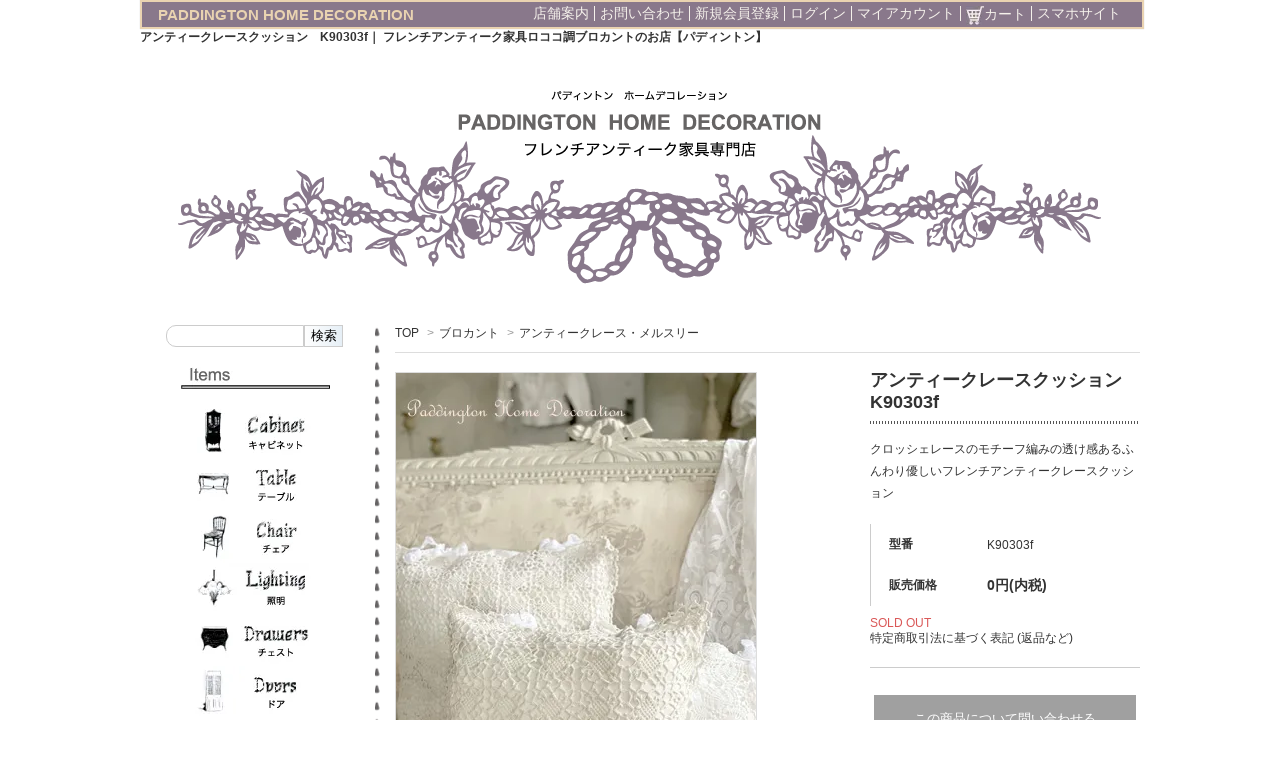

--- FILE ---
content_type: text/html; charset=EUC-JP
request_url: https://www.paddington.gr.jp/?pid=147092797
body_size: 13909
content:
<!DOCTYPE html PUBLIC "-//W3C//DTD XHTML 1.0 Transitional//EN" "http://www.w3.org/TR/xhtml1/DTD/xhtml1-transitional.dtd">
<html xmlns:og="http://ogp.me/ns#" xmlns:fb="http://www.facebook.com/2008/fbml" xmlns:mixi="http://mixi-platform.com/ns#" xmlns="http://www.w3.org/1999/xhtml" xml:lang="ja" lang="ja" dir="ltr">
<head>
<meta http-equiv="content-type" content="text/html; charset=euc-jp" />
<meta http-equiv="X-UA-Compatible" content="IE=edge,chrome=1" />
<title>アンティークレースクッション【パディントン】｜ブロカント</title>
<meta name="Keywords" content="アンティークレースクッション,フレンチアンティーククッション,アンティークレースクッション,リネンクッション,レースクッション,ブロカント,クロッシェレース,アンティーク雑貨,通販,販売" />
<meta name="Description" content="フレンチアンティークのレースクッション。全面を飾るクロッシェレースが存在感のあるアンティークレースクッションです。古いレースをリメイクした、エレガントなクッション。フロントは全面、ダイヤモチーフ編みが繋げられた、透け感のあるクロッシェレース。長方形に編まれたクロッシェレースが" />
<meta name="Author" content="パディントンホームデコレーション" />
<meta name="Copyright" content="パディントンホームデコレーション" />
<meta http-equiv="content-style-type" content="text/css" />
<meta http-equiv="content-script-type" content="text/javascript" />
<link rel="stylesheet" href="https://img07.shop-pro.jp/PA01372/554/css/4/index.css?cmsp_timestamp=20230706170123" type="text/css" />
<link rel="stylesheet" href="https://img07.shop-pro.jp/PA01372/554/css/4/product.css?cmsp_timestamp=20230706170123" type="text/css" />

<link rel="alternate" type="application/rss+xml" title="rss" href="https://www.paddington.gr.jp/?mode=rss" />
<link rel="alternate" media="handheld" type="text/html" href="https://www.paddington.gr.jp/?prid=147092797" />
<link rel="shortcut icon" href="https://img07.shop-pro.jp/PA01372/554/favicon.ico?cmsp_timestamp=20260120185822" />
<script type="text/javascript" src="//ajax.googleapis.com/ajax/libs/jquery/1.7.2/jquery.min.js" ></script>
<meta property="og:title" content="アンティークレースクッション【パディントン】｜ブロカント" />
<meta property="og:description" content="フレンチアンティークのレースクッション。全面を飾るクロッシェレースが存在感のあるアンティークレースクッションです。古いレースをリメイクした、エレガントなクッション。フロントは全面、ダイヤモチーフ編みが繋げられた、透け感のあるクロッシェレース。長方形に編まれたクロッシェレースが" />
<meta property="og:url" content="https://www.paddington.gr.jp?pid=147092797" />
<meta property="og:site_name" content="フレンチアンティーク家具ロココ調ブロカントのお店【パディントン】" />
<meta property="og:image" content="https://img07.shop-pro.jp/PA01372/554/product/147092797.jpg?cmsp_timestamp=20191126124152"/>
<script>
  (function(i,s,o,g,r,a,m){i['GoogleAnalyticsObject']=r;i[r]=i[r]||function(){
  (i[r].q=i[r].q||[]).push(arguments)},i[r].l=1*new Date();a=s.createElement(o),
  m=s.getElementsByTagName(o)[0];a.async=1;a.src=g;m.parentNode.insertBefore(a,m)
  })(window,document,'script','https://www.google-analytics.com/analytics.js','ga');

  ga('create', 'UA-69690988-12', 'auto');
  ga('send', 'pageview');

</script>
<script>
  var Colorme = {"page":"product","shop":{"account_id":"PA01372554","title":"\u30d5\u30ec\u30f3\u30c1\u30a2\u30f3\u30c6\u30a3\u30fc\u30af\u5bb6\u5177\u30ed\u30b3\u30b3\u8abf\u30d6\u30ed\u30ab\u30f3\u30c8\u306e\u304a\u5e97\u3010\u30d1\u30c7\u30a3\u30f3\u30c8\u30f3\u3011"},"basket":{"total_price":0,"items":[]},"customer":{"id":null},"inventory_control":"product","product":{"shop_uid":"PA01372554","id":147092797,"name":"\u30a2\u30f3\u30c6\u30a3\u30fc\u30af\u30ec\u30fc\u30b9\u30af\u30c3\u30b7\u30e7\u30f3\u3000K90303f","model_number":"K90303f","stock_num":0,"sales_price":0,"sales_price_including_tax":0,"variants":[],"category":{"id_big":2233653,"id_small":5},"groups":[],"members_price":0,"members_price_including_tax":0}};

  (function() {
    function insertScriptTags() {
      var scriptTagDetails = [];
      var entry = document.getElementsByTagName('script')[0];

      scriptTagDetails.forEach(function(tagDetail) {
        var script = document.createElement('script');

        script.type = 'text/javascript';
        script.src = tagDetail.src;
        script.async = true;

        if( tagDetail.integrity ) {
          script.integrity = tagDetail.integrity;
          script.setAttribute('crossorigin', 'anonymous');
        }

        entry.parentNode.insertBefore(script, entry);
      })
    }

    window.addEventListener('load', insertScriptTags, false);
  })();
</script>
</head>
<body>
<meta name="colorme-acc-payload" content="?st=1&pt=10029&ut=147092797&at=PA01372554&v=20260121012412&re=&cn=19c14d6d0563dbe77fdb4679ba83857f" width="1" height="1" alt="" /><script>!function(){"use strict";Array.prototype.slice.call(document.getElementsByTagName("script")).filter((function(t){return t.src&&t.src.match(new RegExp("dist/acc-track.js$"))})).forEach((function(t){return document.body.removeChild(t)})),function t(c){var r=arguments.length>1&&void 0!==arguments[1]?arguments[1]:0;if(!(r>=c.length)){var e=document.createElement("script");e.onerror=function(){return t(c,r+1)},e.src="https://"+c[r]+"/dist/acc-track.js?rev=3",document.body.appendChild(e)}}(["acclog001.shop-pro.jp","acclog002.shop-pro.jp"])}();</script><link href='https://fonts.googleapis.com/css?family=Lora:400' rel='stylesheet' type='text/css'>
<script>
  $(function(){
    $(".more_btn").on("click", function() {
      $(".more_seller").toggle();
      $(".updown").toggleClass("more_up");
    });
  });
$(function(){
  $('a[href^=#]').click(function(){
    var speed = 500;
    var href= $(this).attr("href");
    var target = $(href == "#" || href == "" ? 'html' : href);
    var position = target.offset().top;
    $("html, body").animate({scrollTop:position}, speed, "swing");
    return false;
  });
});

/////// column開閉 ///////
$(function(){
    $(".drawer").css("display","none");
    $(".dButton").on("click", function() {
        $(".drawer").slideToggle();
    });
});
</script>
<script>
$(document).ready(function(){
 
    $("#pageTop").hide();
    $(window).on("scroll", function() {
 
        if ($(this).scrollTop() > 100) {
            $('#pageTop').slideDown("fast");
        } else {
            $('#pageTop').slideUp("fast");
        }
        scrollHeight = $(document).height(); 
        scrollPosition = $(window).height() + $(window).scrollTop(); 
        footHeight = $("footer").innerHeight();                 
        if ( scrollHeight - scrollPosition  <= footHeight ) {     
            $("#pageTop").css({
                "position":"absolute",
                "bottom": footHeight
            });
        } else {
            $("#pageTop").css({
                "position":"fixed",
                "bottom": "10px",
				"right": "10px",
            });
        }
    });
    $('#pageTop a').click(function () {
        $('body,html').animate({
        scrollTop: 0
        }, 500);
        return false;
     });
 
});
</script>


<div id="wrap-all">
    
	<div id="wrapper">
	    
		<header id="header" class="clearfix">
		<ul id="naviLeft" class="clearfix">
		<li><a href="./">PADDINGTON HOME DECORATION</a></li>
		</ul>
		
		<ul id="naviRight" class="clearfix">
		<li><a href="/?mode=f1">店舗案内</a></li>
		<li><a href="https://antiquepad.shop-pro.jp/customer/inquiries/new">お問い合わせ</a></li>
		<li><a href="https://www.paddington.gr.jp/customer/signup/new">新規会員登録</a></li>
		<li><a href="https://www.paddington.gr.jp/?mode=login&shop_back_url=https%3A%2F%2Fwww.paddington.gr.jp%2F">ログイン</a></li>
		<li><a href="https://www.paddington.gr.jp/?mode=myaccount">マイアカウント</a></li>
		<li><a href="https://www.paddington.gr.jp/cart/proxy/basket?shop_id=PA01372554&shop_domain=paddington.gr.jp"><img src="https://img21.shop-pro.jp/PA01372/554/etc/sn_01.jpg?cmsp_timestamp=20170125043229">カート</a></li>
		<li><a href="">スマホサイト</a></li>
		</ul>
		<script>
  (function(i,s,o,g,r,a,m){i['GoogleAnalyticsObject']=r;i[r]=i[r]||function(){
  (i[r].q=i[r].q||[]).push(arguments)},i[r].l=1*new Date();a=s.createElement(o),
  m=s.getElementsByTagName(o)[0];a.async=1;a.src=g;m.parentNode.insertBefore(a,m)
  })(window,document,'script','https://www.google-analytics.com/analytics.js','ga');

  ga('create', 'UA-37192191-1', 'auto');
  ga('send', 'pageview');

</script>	
		</header>
		


        <div id="container" class="clearfix">
	        
		 <h1 class="shop_h1">アンティークレースクッション　K90303f｜ フレンチアンティーク家具ロココ調ブロカントのお店【パディントン】</h1>
	     		
            
                                    
            <div id="otherLogo"><a href="./"><img src="https://img21.shop-pro.jp/PA01372/554/etc/sn_65.png"></a></div>

		    

            
			<div id="main">
			    






			<div class="footstamp"> 
   
  
  <p> <a href="./">TOP</a> <span>&gt;</span><a href='?mode=cate&cbid=2233653&csid=0&sort=n'>ブロカント</a>    <span>&gt;</span><a href='?mode=cate&cbid=2233653&csid=5&sort=n'>アンティークレース・メルスリー</a> </p>
   
   
   
</div>
<form class="clearfix product_form" name="product_form" method="post" action="https://www.paddington.gr.jp/cart/proxy/basket/items/add">
  <div class="product_detail_area">
    <div class="add_cart"> 
      
      <h2 class="product_name">アンティークレースクッション　K90303f</h2>
      <div class="simple_explain"> クロッシェレースのモチーフ編みの透け感あるふんわり優しいフレンチアンティークレースクッション </div>
      <table class="add_cart_table">
         
                <tr>
          <th>型番</th>
          <td>K90303f</td>
        </tr>
         
         
                        <tr>
          <th>販売価格</th>
          <td> 
             
            <strong class="price">0円(内税)</strong><br />
             </td>
        </tr>
         
         
         
         
         
         
         
         
                      </table>
                   </div>
    <div class="product_images"> 
      <script type="text/javascript" src="https://img.shop-pro.jp/js/cloud-zoom.1.0.2.js"></script>
      <div class="zoom-section">
        <div class="zoom-small-image">
          <div id="wrap"> 
             
             <a href="https://img07.shop-pro.jp/PA01372/554/product/147092797.jpg?cmsp_timestamp=20191126124152" class="cloud-zoom" id="zoom1" rel="position: &#39;inside&#39; , showTitle: true, adjustX:-4, adjustY:-4" style="position: relative; display: block; " title=""> <img src="https://img07.shop-pro.jp/PA01372/554/product/147092797.jpg?cmsp_timestamp=20191126124152" style="display: block;" /> </a>  
             
            <input type="hidden" name="user_hash" value="ebb55d0b04623df87c9532c848858c70"><input type="hidden" name="members_hash" value="ebb55d0b04623df87c9532c848858c70"><input type="hidden" name="shop_id" value="PA01372554"><input type="hidden" name="product_id" value="147092797"><input type="hidden" name="members_id" value=""><input type="hidden" name="back_url" value="https://www.paddington.gr.jp/?pid=147092797"><input type="hidden" name="reference_token" value="022bff09d1a04dc4ad0c29c940988886"><input type="hidden" name="shop_domain" value="paddington.gr.jp"> </div>
        </div>
        <div class="zoom-desc clearfix">  <a href="https://img07.shop-pro.jp/PA01372/554/product/147092797.jpg?cmsp_timestamp=20191126124152" class="cloud-zoom-gallery" title="" rel="useZoom: &#39;zoom1&#39;, smallImage: &#39; https://img07.shop-pro.jp/PA01372/554/product/147092797.jpg?cmsp_timestamp=20191126124152&#39; "> <img class="zoom-tiny-image" src="https://img07.shop-pro.jp/PA01372/554/product/147092797.jpg?cmsp_timestamp=20191126124152" /> </a>                                <a href="https://img07.shop-pro.jp/PA01372/554/product/147092797_o1.jpg?cmsp_timestamp=20191126124152" class="cloud-zoom-gallery" title="" rel="useZoom: 'zoom1', smallImage: ' https://img07.shop-pro.jp/PA01372/554/product/147092797_o1.jpg?cmsp_timestamp=20191126124152' "> <img class="zoom-tiny-image" src="https://img07.shop-pro.jp/PA01372/554/product/147092797_o1.jpg?cmsp_timestamp=20191126124152" /> </a>                      <a href="https://img07.shop-pro.jp/PA01372/554/product/147092797_o2.jpg?cmsp_timestamp=20191126124152" class="cloud-zoom-gallery" title="" rel="useZoom: 'zoom1', smallImage: ' https://img07.shop-pro.jp/PA01372/554/product/147092797_o2.jpg?cmsp_timestamp=20191126124152' "> <img class="zoom-tiny-image" src="https://img07.shop-pro.jp/PA01372/554/product/147092797_o2.jpg?cmsp_timestamp=20191126124152" /> </a>                      <a href="https://img07.shop-pro.jp/PA01372/554/product/147092797_o3.jpg?cmsp_timestamp=20191126124152" class="cloud-zoom-gallery gallery_last" title="" rel="useZoom: 'zoom1', smallImage: ' https://img07.shop-pro.jp/PA01372/554/product/147092797_o3.jpg?cmsp_timestamp=20191126124152' "> <img class="zoom-tiny-image" src="https://img07.shop-pro.jp/PA01372/554/product/147092797_o3.jpg?cmsp_timestamp=20191126124152" /> </a>                      <a href="https://img07.shop-pro.jp/PA01372/554/product/147092797_o4.jpg?cmsp_timestamp=20191126124152" class="cloud-zoom-gallery" title="" rel="useZoom: 'zoom1', smallImage: ' https://img07.shop-pro.jp/PA01372/554/product/147092797_o4.jpg?cmsp_timestamp=20191126124152' "> <img class="zoom-tiny-image" src="https://img07.shop-pro.jp/PA01372/554/product/147092797_o4.jpg?cmsp_timestamp=20191126124152" /> </a>                      <a href="https://img07.shop-pro.jp/PA01372/554/product/147092797_o5.jpg?cmsp_timestamp=20191126124152" class="cloud-zoom-gallery" title="" rel="useZoom: 'zoom1', smallImage: ' https://img07.shop-pro.jp/PA01372/554/product/147092797_o5.jpg?cmsp_timestamp=20191126124152' "> <img class="zoom-tiny-image" src="https://img07.shop-pro.jp/PA01372/554/product/147092797_o5.jpg?cmsp_timestamp=20191126124152" /> </a>                      <a href="https://img07.shop-pro.jp/PA01372/554/product/147092797_o6.jpg?cmsp_timestamp=20191126124152" class="cloud-zoom-gallery" title="" rel="useZoom: 'zoom1', smallImage: ' https://img07.shop-pro.jp/PA01372/554/product/147092797_o6.jpg?cmsp_timestamp=20191126124152' "> <img class="zoom-tiny-image" src="https://img07.shop-pro.jp/PA01372/554/product/147092797_o6.jpg?cmsp_timestamp=20191126124152" /> </a>                      <a href="https://img07.shop-pro.jp/PA01372/554/product/147092797_o7.jpg?cmsp_timestamp=20191126124152" class="cloud-zoom-gallery gallery_last" title="" rel="useZoom: 'zoom1', smallImage: ' https://img07.shop-pro.jp/PA01372/554/product/147092797_o7.jpg?cmsp_timestamp=20191126124152' "> <img class="zoom-tiny-image" src="https://img07.shop-pro.jp/PA01372/554/product/147092797_o7.jpg?cmsp_timestamp=20191126124152" /> </a>                      <a href="https://img07.shop-pro.jp/PA01372/554/product/147092797_o8.jpg?cmsp_timestamp=20191126124152" class="cloud-zoom-gallery" title="" rel="useZoom: 'zoom1', smallImage: ' https://img07.shop-pro.jp/PA01372/554/product/147092797_o8.jpg?cmsp_timestamp=20191126124152' "> <img class="zoom-tiny-image" src="https://img07.shop-pro.jp/PA01372/554/product/147092797_o8.jpg?cmsp_timestamp=20191126124152" /> </a>                      <a href="https://img07.shop-pro.jp/PA01372/554/product/147092797_o9.jpg?cmsp_timestamp=20191126124152" class="cloud-zoom-gallery" title="" rel="useZoom: 'zoom1', smallImage: ' https://img07.shop-pro.jp/PA01372/554/product/147092797_o9.jpg?cmsp_timestamp=20191126124152' "> <img class="zoom-tiny-image" src="https://img07.shop-pro.jp/PA01372/554/product/147092797_o9.jpg?cmsp_timestamp=20191126124152" /> </a>                      <a href="https://img07.shop-pro.jp/PA01372/554/product/147092797_o10.jpg?cmsp_timestamp=20191126124152" class="cloud-zoom-gallery" title="" rel="useZoom: 'zoom1', smallImage: ' https://img07.shop-pro.jp/PA01372/554/product/147092797_o10.jpg?cmsp_timestamp=20191126124152' "> <img class="zoom-tiny-image" src="https://img07.shop-pro.jp/PA01372/554/product/147092797_o10.jpg?cmsp_timestamp=20191126124152" /> </a>                      <a href="https://img07.shop-pro.jp/PA01372/554/product/147092797_o11.jpg?cmsp_timestamp=20191126124152" class="cloud-zoom-gallery gallery_last" title="" rel="useZoom: 'zoom1', smallImage: ' https://img07.shop-pro.jp/PA01372/554/product/147092797_o11.jpg?cmsp_timestamp=20191126124152' "> <img class="zoom-tiny-image" src="https://img07.shop-pro.jp/PA01372/554/product/147092797_o11.jpg?cmsp_timestamp=20191126124152" /> </a>                      <a href="https://img07.shop-pro.jp/PA01372/554/product/147092797_o12.jpg?cmsp_timestamp=20191126124152" class="cloud-zoom-gallery" title="" rel="useZoom: 'zoom1', smallImage: ' https://img07.shop-pro.jp/PA01372/554/product/147092797_o12.jpg?cmsp_timestamp=20191126124152' "> <img class="zoom-tiny-image" src="https://img07.shop-pro.jp/PA01372/554/product/147092797_o12.jpg?cmsp_timestamp=20191126124152" /> </a>                      <a href="https://img07.shop-pro.jp/PA01372/554/product/147092797_o13.jpg?cmsp_timestamp=20191126124152" class="cloud-zoom-gallery" title="" rel="useZoom: 'zoom1', smallImage: ' https://img07.shop-pro.jp/PA01372/554/product/147092797_o13.jpg?cmsp_timestamp=20191126124152' "> <img class="zoom-tiny-image" src="https://img07.shop-pro.jp/PA01372/554/product/147092797_o13.jpg?cmsp_timestamp=20191126124152" /> </a>                      <a href="https://img07.shop-pro.jp/PA01372/554/product/147092797_o14.jpg?cmsp_timestamp=20191126124152" class="cloud-zoom-gallery" title="" rel="useZoom: 'zoom1', smallImage: ' https://img07.shop-pro.jp/PA01372/554/product/147092797_o14.jpg?cmsp_timestamp=20191126124152' "> <img class="zoom-tiny-image" src="https://img07.shop-pro.jp/PA01372/554/product/147092797_o14.jpg?cmsp_timestamp=20191126124152" /> </a>                      <a href="https://img07.shop-pro.jp/PA01372/554/product/147092797_o15.jpg?cmsp_timestamp=20191126124152" class="cloud-zoom-gallery gallery_last" title="" rel="useZoom: 'zoom1', smallImage: ' https://img07.shop-pro.jp/PA01372/554/product/147092797_o15.jpg?cmsp_timestamp=20191126124152' "> <img class="zoom-tiny-image" src="https://img07.shop-pro.jp/PA01372/554/product/147092797_o15.jpg?cmsp_timestamp=20191126124152" /> </a>                      <a href="https://img07.shop-pro.jp/PA01372/554/product/147092797_o16.jpg?cmsp_timestamp=20191126124152" class="cloud-zoom-gallery" title="" rel="useZoom: 'zoom1', smallImage: ' https://img07.shop-pro.jp/PA01372/554/product/147092797_o16.jpg?cmsp_timestamp=20191126124152' "> <img class="zoom-tiny-image" src="https://img07.shop-pro.jp/PA01372/554/product/147092797_o16.jpg?cmsp_timestamp=20191126124152" /> </a>                      <a href="https://img07.shop-pro.jp/PA01372/554/product/147092797_o17.jpg?cmsp_timestamp=20191126124152" class="cloud-zoom-gallery" title="" rel="useZoom: 'zoom1', smallImage: ' https://img07.shop-pro.jp/PA01372/554/product/147092797_o17.jpg?cmsp_timestamp=20191126124152' "> <img class="zoom-tiny-image" src="https://img07.shop-pro.jp/PA01372/554/product/147092797_o17.jpg?cmsp_timestamp=20191126124152" /> </a>                      <a href="https://img07.shop-pro.jp/PA01372/554/product/147092797_o18.jpg?cmsp_timestamp=20191126124152" class="cloud-zoom-gallery" title="" rel="useZoom: 'zoom1', smallImage: ' https://img07.shop-pro.jp/PA01372/554/product/147092797_o18.jpg?cmsp_timestamp=20191126124152' "> <img class="zoom-tiny-image" src="https://img07.shop-pro.jp/PA01372/554/product/147092797_o18.jpg?cmsp_timestamp=20191126124152" /> </a>                                                                                                                                                                                                                                                                                                                                                                                                                                                                                                                                                                                                                                                                  </div>
      </div>
    </div>
    
     
    
     
     
    
    
    
    <div class="add_cart"> 
      
       
                  <div class="sold_out">SOLD OUT</div>
             
      
      
      <p id="sk_link_other"> <a href="https://www.paddington.gr.jp/?mode=sk">特定商取引法に基づく表記 (返品など)</a> </p>
      <div class="product_link_area"> 
        
        <p> <a class="btn btn-contact" href="https://antiquepad.shop-pro.jp/customer/products/147092797/inquiries/new">この商品について問い合わせる</a> </p>
        <ul class="other_link">
                    <li><a href="https://www.paddington.gr.jp/customer/products/147092797/reviews">レビューを見る(0件)</a></li>
          <li><a href="https://www.paddington.gr.jp/customer/products/147092797/reviews/new">レビューを投稿</a></li>
                    <li><a href="mailto:?subject=%E3%80%90%E3%83%95%E3%83%AC%E3%83%B3%E3%83%81%E3%82%A2%E3%83%B3%E3%83%86%E3%82%A3%E3%83%BC%E3%82%AF%E5%AE%B6%E5%85%B7%E3%83%AD%E3%82%B3%E3%82%B3%E8%AA%BF%E3%83%96%E3%83%AD%E3%82%AB%E3%83%B3%E3%83%88%E3%81%AE%E3%81%8A%E5%BA%97%E3%80%90%E3%83%91%E3%83%87%E3%82%A3%E3%83%B3%E3%83%88%E3%83%B3%E3%80%91%E3%80%91%E3%81%AE%E3%80%8C%E3%82%A2%E3%83%B3%E3%83%86%E3%82%A3%E3%83%BC%E3%82%AF%E3%83%AC%E3%83%BC%E3%82%B9%E3%82%AF%E3%83%83%E3%82%B7%E3%83%A7%E3%83%B3%E3%80%80K90303f%E3%80%8D%E3%81%8C%E3%81%8A%E3%81%99%E3%81%99%E3%82%81%E3%81%A7%E3%81%99%EF%BC%81&body=%0D%0A%0D%0A%E2%96%A0%E5%95%86%E5%93%81%E3%80%8C%E3%82%A2%E3%83%B3%E3%83%86%E3%82%A3%E3%83%BC%E3%82%AF%E3%83%AC%E3%83%BC%E3%82%B9%E3%82%AF%E3%83%83%E3%82%B7%E3%83%A7%E3%83%B3%E3%80%80K90303f%E3%80%8D%E3%81%AEURL%0D%0Ahttps%3A%2F%2Fwww.paddington.gr.jp%2F%3Fpid%3D147092797%0D%0A%0D%0A%E2%96%A0%E3%82%B7%E3%83%A7%E3%83%83%E3%83%97%E3%81%AEURL%0Ahttps%3A%2F%2Fwww.paddington.gr.jp%2F">この商品を友達に教える</a></li>
          <li><a href="https://www.paddington.gr.jp/?mode=cate&cbid=2233653&csid=5&sort=n">買い物を続ける</a></li>
        </ul>
        <ul class="share clearfix">
          <li>
            <div class="twitter"> <a href="https://twitter.com/share" class="twitter-share-button" data-url="https://www.paddington.gr.jp/?pid=147092797" data-text="" data-lang="ja" >ツイート</a>
<script charset="utf-8">!function(d,s,id){var js,fjs=d.getElementsByTagName(s)[0],p=/^http:/.test(d.location)?'http':'https';if(!d.getElementById(id)){js=d.createElement(s);js.id=id;js.src=p+'://platform.twitter.com/widgets.js';fjs.parentNode.insertBefore(js,fjs);}}(document, 'script', 'twitter-wjs');</script> </div>
          </li>
          <li>
            <div class="fb-like">  </div>
          </li>
          <li>
            <div class="line"> <div class="line-it-button" data-lang="ja" data-type="share-a" data-ver="3"
                         data-color="default" data-size="small" data-count="false" style="display: none;"></div>
                       <script src="https://www.line-website.com/social-plugins/js/thirdparty/loader.min.js" async="async" defer="defer"></script> </div>
          </li>
        </ul>
        <ul class="share calamel-link clearfix">
                                        <li>
            <div class="fav_button"></div>
          </li>
        </ul>
      </div>
       
      
    </div>
  </div>
</form>
<br style="clear:both;">
<div class="product_description"> <table width="764" border="0" cellspacing="0" cellpadding="0" summary="商品の詳細" style="margin: 0 0 0 21px;">  <tbody><tr><td valign="bottom" style="vertical-align: bottom">              <p style="line-height: 1.75em;margin: 0px;padding: 5px 30px 15px 0;">フレンチアンティークのレースクッション。全面を飾るクロッシェレースが存在感のあるアンティークレースクッションです。古いレースをリメイクした、エレガントなクッション。フロントは全面、ダイヤモチーフ編みが繋げられた、透け感のあるクロッシェレース。長方形に編まれたクロッシェレースがリムがスカラップで仕上げられていて、可愛いシルエットになっています。裏面はさらっと透け感のあるほのかな光沢のリネン地が軽やか。トップの合わせの部分には花柄スカラップのチュールリボンで留めるようになっていて、とろんと垂れる透け感のあるリボンが美しいデザイン。合わせを開ければ、カバーを外せます。年月を経たレースの風合いが装飾的で、優しい印象。白のコーディネートに欠かせない、しなやかなファブリック素材のソフトな柔らかさが、優しい印象のディスプレイを作り出すアンティークレースクッションです。手刺繍や手編みのレースは淑女の嗜みとして、時間と手間をかけて作品が作られ、現代まで受け継がれている、貴重なもの。手作りの温もりのあるアンティークならではの質感の、大変貴重な古い時代のフレンチアンティークレースクッションです。<br />              </p>              </td>                <td style="height: 566px; width: 382px; vertical-align: top;"><img src="https://img21.shop-pro.jp/PA01372/554/product/147092797_o3.jpg?cmsp_timestamp=20191126124152" width="360" height="544" border="0" alt="アンティークレースクッション" /></td>              </tr><tr>              <td style="height: 566px; width: 382px; vertical-align: top;"><img src=" https://img21.shop-pro.jp/PA01372/554/product/147092797_o5.jpg?cmsp_timestamp=20191126124152" width="360" height="544" border="0" alt="フレンチアンティーククッション" /><br />フレンチアンティークのレースクッション。全面を飾るクロッシェレースが存在感のあるアンティークレースクッションです。</td>              <td style="height: 566px; width: 382px; vertical-align: top;"><img src=" https://img21.shop-pro.jp/PA01372/554/product/147092797_o6.jpg?cmsp_timestamp=20191126124152" width="360" height="544" border="0" alt="アンティークレースクッション" /><br />トップの合わせの部分には花柄スカラップのチュールリボンで留めるようになっていて、とろんと垂れる透け感のあるリボンが美しいデザイン。合わせを開ければ、カバーを外せます。</td>            </tr>            <tr>              <td style="height: 566px; width: 382px; vertical-align: top;"><img src=" https://img21.shop-pro.jp/PA01372/554/product/147092797_o8.jpg?cmsp_timestamp=20191126124152" width="360" height="544" border="0" alt="リネンクッション" /><br />古いレースをリメイクした、エレガントなクッション。フロントは全面、ダイヤモチーフ編みが繋げられた、透け感のあるクロッシェレース。</td>              <td style="height: 566px; width: 382px; vertical-align: top;"><img src=" https://img21.shop-pro.jp/PA01372/554/product/147092797_o9.jpg?cmsp_timestamp=20191126124152" width="360" height="544" border="0" alt="レースクッション" /><br />年月を経たレースの風合いが装飾的で、優しい印象。白のコーディネートに欠かせない、しなやかなファブリック素材のソフトな柔らかさが、優しい印象のディスプレイを作り出すアンティークレースクッションです。</td>            </tr>              <tr>                <td style="height: 566px; width: 382px; vertical-align: top;"><img src=" https://img21.shop-pro.jp/PA01372/554/product/147092797_o10.jpg?cmsp_timestamp=20191126124152" width="360" height="544" border="0" alt="クロッシェレース" /><br />手刺繍や手編みのレースは淑女の嗜みとして、時間と手間をかけて作品が作られ、現代まで受け継がれている、貴重なもの。手作りの温もりのあるアンティークならではの質感の、大変貴重な古い時代のフレンチアンティークレースクッションです。</td>                <td style="height: 566px; width: 382px; vertical-align: top;"><img src=" https://img21.shop-pro.jp/PA01372/554/product/147092797_o12.jpg?cmsp_timestamp=20191126124152" width="360" height="544" border="0" alt="アンティーク雑貨" /><br />長方形に編まれたクロッシェレースがリムがスカラップで仕上げられていて、可愛いシルエットになっています。</td>              </tr>              <tr><td style="height: 566px; width: 382px; vertical-align: top;"><img src=" https://img21.shop-pro.jp/PA01372/554/product/147092797_o15.jpg?cmsp_timestamp=20191126124152" width="360" height="544" border="0" alt="アンティークレースクッション販売" /><br />裏面はさらっと透け感のあるほのかな光沢のリネン地が軽やか。</td><td valign="bottom" style="vertical-align: bottom">      <div style="width: 340px; margin: 15px 0 22px 0;"><table border="0" cellspacing="0" cellpadding="0" summary="内容">        <tbody><tr><th nowrap="nowrap" scope="row" style="font-size: 85%; line-height: 1em; font-weight: normal; text-align: left; vertical-align: middle; padding: 5px 1em 4px 0; width: auto; border-bottom-width: 1px; border-bottom-style: dotted; border-bottom-color: #999;">サイズ</th><td style="font-size: 88%;line-height: 1.2em; width: 175px; height: 2em; vertical-align: middle; padding: 5px 0 4px 0; border-bottom-width: 1px; border-bottom-style: dotted; border-bottom-color: #999;">W42 x H35cm <br />                        中芯：W40 x H30cm</td></tr><tr><th nowrap="nowrap" scope="row" style="font-size: 85%; line-height: 1em; font-weight: normal; text-align: left; vertical-align: middle; padding: 5px 1em 4px 0; width: auto; border-bottom-width: 1px; border-bottom-style: dotted; border-bottom-color: #999;">年代</th><td style="font-size: 88%;line-height: 1.2em; width: 175px; height: 2em; vertical-align: middle; padding: 5px 0 4px 0; border-bottom-width: 1px; border-bottom-style: dotted; border-bottom-color: #999;">C1900</td></tr><tr><th nowrap="nowrap" scope="row" style="font-size: 85%; line-height: 1em; font-weight: normal; text-align: left; vertical-align: middle; padding: 5px 1em 4px 0; width: auto; border-bottom-width: 1px; border-bottom-style: dotted; border-bottom-color: #999;">生産国</th><td style="font-size: 88%;line-height: 1.2em; width: 175px; height: 2em; vertical-align: middle; padding: 5px 0 4px 0; border-bottom-width: 1px; border-bottom-style: dotted; border-bottom-color: #999;">フランス</td></tr><tr><th nowrap="nowrap" scope="row" style="font-size: 85%; line-height: 1em; font-weight: normal; text-align: left; vertical-align: middle; padding: 5px 1em 4px 0; width: auto; border-bottom-width: 1px; border-bottom-style: dotted; border-bottom-color: #999;">予想重量</th><td style="font-size: 88%;line-height: 1.2em; width: 175px; height: 2em; vertical-align: middle; padding: 5px 0 4px 0; border-bottom-width: 1px; border-bottom-style: dotted; border-bottom-color: #999;">約260g</td></tr><tr><th nowrap="nowrap" scope="row" style="font-size: 85%; line-height: 1em; font-weight: normal; text-align: left; vertical-align: middle; padding: 5px 1em 4px 0; width: auto; border-bottom-width: 1px; border-bottom-style: dotted; border-bottom-color: #999;">配送料</th><td style="font-size: 88%;line-height: 1.2em; width: 175px; height: 2em; vertical-align: middle; padding: 5px 0 4px 0; border-bottom-width: 1px; border-bottom-style: dotted; border-bottom-color: #999;"><a href="https://www.paddington.gr.jp/?mode=sk#anchor_delivery"><font color="#ff0000">10</font></a><br />                        本州：1,260円<br />                        東北・中国・四国：1,420円<br />                        北海道・九州：1,600円<br />                        沖縄：1,750円</td></tr><tr><th nowrap="nowrap" scope="row" style="font-size: 85%; line-height: 1em; font-weight: normal; text-align: left; vertical-align: middle; padding: 5px 1em 4px 0; width: auto; border-bottom-width: 1px; border-bottom-style: dotted; border-bottom-color: #999;">備考</th><td style="font-size: 88%;line-height: 1.2em; width: 175px; height: 2em; vertical-align: middle; padding: 5px 0 4px 0; border-bottom-width: 1px; border-bottom-style: dotted; border-bottom-color: #999;">アンティークレースのリメイククッション。クロッシェレースとチュールリボン留め。ポリエステル混のリネン生地はさらっと張りがあって少し光沢あり。ポリエステル100％の中芯込です。1個の価格です。</td></tr><tr><th nowrap="nowrap" scope="row" style="font-size: 85%; line-height: 1em; font-weight: normal; text-align: left; vertical-align: middle; padding: 5px 1em 4px 0; width: auto; border-bottom-width: 1px; border-bottom-style: dotted; border-bottom-color: #999;">コンディション</th><td style="font-size: 88%;line-height: 1.2em; width: 175px; height: 2em; vertical-align: middle; padding: 5px 0 4px 0; border-bottom-width: 1px; border-bottom-style: dotted; border-bottom-color: #999;">使用されていた古い物の為、多少ほつれやしみなどあり年月の経過した風合いです。</td></tr></tbody>      </table></div></td></tr></tbody></table> </div>

 
<div class="box" id="box_together">
  <div class="header_block clearfix">
    <div class="icon"> <img src="https://img.shop-pro.jp/tmpl_img/67/together_icon.png"> </div>
    <div class="title">
      <h3>関連商品</h3>
    </div>
  </div>
    <div class="item_box  
 box_first">
    <div class="item_image">  <a href="?pid=147094263"><img src="https://img07.shop-pro.jp/PA01372/554/product/147094263_th.jpg?cmsp_timestamp=20191126134337" class="item" /></a><br />
       </div>
    <div class="item_detail">
      <p class="item_name"> <a href="?pid=147094263">アンティークレースクッション　K90303g</a> </p>
    </div>
  </div>
    <div class="item_box  
">
    <div class="item_image">  <a href="?pid=147083192"><img src="https://img07.shop-pro.jp/PA01372/554/product/147083192_th.jpg?cmsp_timestamp=20191125172058" class="item" /></a><br />
       </div>
    <div class="item_detail">
      <p class="item_name"> <a href="?pid=147083192">アンティークレースクッション　K90303e</a> </p>
    </div>
  </div>
    <div class="item_box  box_last 
">
    <div class="item_image">  <a href="?pid=147080635"><img src="https://img07.shop-pro.jp/PA01372/554/product/147080635_th.jpg?cmsp_timestamp=20191125153754" class="item" /></a><br />
       </div>
    <div class="item_detail">
      <p class="item_name"> <a href="?pid=147080635">アンティークレースクッション　K90303c</a> </p>
    </div>
  </div>
   <br class="clear" />
</div>
 
 

<div class="box  box_small" id="box_recommend">
  <div class="header_block clearfix">
    <div class="icon"> <img src="https://img.shop-pro.jp/tmpl_img/67/recommended_icon.png"> </div>
    <div class="title">
      <h3>おすすめ商品</h3>
    </div>
  </div>
    <div class="item_box"> 
    
    <div class="item_image">  <a href="?pid=190164845"><img src="https://img07.shop-pro.jp/PA01372/554/product/190164845_th.jpg?cmsp_timestamp=20260117192922" class="item" /></a><br />
       </div>
    <div class="item_detail"> 
      
      <p class="item_name"> <a href="?pid=190164845">アーチトップウインドウ　W57037</a><br />
      </p>
      <p class="item_price"> 
         
         
         
        69,300円(内税)<br />
                 </p>
    </div>
  </div>
      <div class="item_box"> 
    
    <div class="item_image">  <a href="?pid=190182785"><img src="https://img07.shop-pro.jp/PA01372/554/product/190182785_th.jpg?cmsp_timestamp=20260119135928" class="item" /></a><br />
       </div>
    <div class="item_detail"> 
      
      <p class="item_name"> <a href="?pid=190182785"><img class='new_mark_img1' src='https://img.shop-pro.jp/img/new/icons48.gif' style='border:none;display:inline;margin:0px;padding:0px;width:auto;' />ルイ16世ロココ調チェア　A57054</a><br />
      </p>
      <p class="item_price"> 
         
         
         
        89,400円(内税)<br />
                 </p>
    </div>
  </div>
      <div class="item_box"> 
    
    <div class="item_image">  <a href="?pid=190182907"><img src="https://img07.shop-pro.jp/PA01372/554/product/190182907_th.jpg?cmsp_timestamp=20260119140916" class="item" /></a><br />
       </div>
    <div class="item_detail"> 
      
      <p class="item_name"> <a href="?pid=190182907"><img class='new_mark_img1' src='https://img.shop-pro.jp/img/new/icons48.gif' style='border:none;display:inline;margin:0px;padding:0px;width:auto;' />ルイ16世ロココ調チェア　A57054b</a><br />
      </p>
      <p class="item_price"> 
         
         
         
        89,400円(内税)<br />
                 </p>
    </div>
  </div>
      <div class="item_box"> 
    
    <div class="item_image">  <a href="?pid=190200535"><img src="https://img07.shop-pro.jp/PA01372/554/product/190200535_th.jpg?cmsp_timestamp=20260120185107" class="item" /></a><br />
       </div>
    <div class="item_detail"> 
      
      <p class="item_name"> <a href="?pid=190200535">フレンチアンティークシュヴェ　H57096</a><br />
      </p>
      <p class="item_price"> 
         
         
         
        96,300円(内税)<br />
                 </p>
    </div>
  </div>
      <div class="item_box box_last"> 
    
    <div class="item_image">  <a href="?pid=190102614"><img src="https://img07.shop-pro.jp/PA01372/554/product/190102614_th.jpg?cmsp_timestamp=20260113183222" class="item" /></a><br />
       </div>
    <div class="item_detail"> 
      
      <p class="item_name"> <a href="?pid=190102614">オーク三面ガラスキャビネット　C57056</a><br />
      </p>
      <p class="item_price"> 
         
         
         
        352,000円(内税)<br />
                 </p>
    </div>
  </div>
     <br style="clear:both;" />
</div>
 
<script type="text/javascript" src="https://img.shop-pro.jp/js/jquery.easing.1.3.js"></script> 
 

<script type="text/javascript">
ga('require', 'linker'); 
ga('linker:autoLink', ['shop-pro.jp'], false, true);</script>									</div>
			
			














            
			<div id="side">
				
						
			    <div id="customSearch">
				    <form action="https://www.paddington.gr.jp/" method="GET">
					<input type="hidden" name="mode" value="srh" /><input type="hidden" name="sort" value="n" />
    					<input class="form" type="text" name="keyword">
                        <input class="button" type="submit" value="検索" />
				    </form>
				</div>

   				<div class="sideTitle"><img src="https://img21.shop-pro.jp/PA01372/554/etc/sn_04.jpg"></div>
				<div id="customItems">
                    <div class="accordion"><a href="/?mode=cate&cbid=2233646&csid=0&sort=n"><img src="https://img21.shop-pro.jp/PA01372/554/etc/sn_05.jpg"></span></a></div>
                    <div class="accordion m2"><a href="https://www.paddington.gr.jp/?mode=cate&cbid=2233651&csid=0&sort=n"><img src="https://img21.shop-pro.jp/PA01372/554/etc/sn_06.jpg"></span></a></div>
                    <div class="accordion"><a href="https://www.paddington.gr.jp/?mode=cate&cbid=2233647&csid=0&sort=n"><img src="https://img21.shop-pro.jp/PA01372/554/etc/sn_07.jpg"></span></a></div>
                    <div class="accordion m-1"><a href="https://www.paddington.gr.jp/?mode=cate&cbid=2233655&csid=0&sort=n"><img src="https://img21.shop-pro.jp/PA01372/554/etc/sn_08.jpg"></span></a></div>
                    <div class="accordion"><a href="https://www.paddington.gr.jp/?mode=cate&cbid=2233649&csid=0&sort=n"><img src="https://img21.shop-pro.jp/PA01372/554/etc/sn_09.jpg"></span></a></div>
                    <div class="accordion"><a href="https://www.paddington.gr.jp/?mode=cate&cbid=2233652&csid=0&sort=n"><img src="https://img21.shop-pro.jp/PA01372/554/etc/sn_10.jpg"></span></a></div>
                    <div class="accordion m-1"><a href="https://www.paddington.gr.jp/?mode=cate&cbid=2233656&csid=0&sort=n"><img src="https://img21.shop-pro.jp/PA01372/554/etc/sn_11.jpg"></span></a></div>
                    <div class="accordion m-1"><a href="https://www.paddington.gr.jp/?mode=cate&cbid=2233653&csid=0&sort=n"><img src="https://img21.shop-pro.jp/PA01372/554/etc/sn_12.jpg"></span></div>
                    <div class="accordion m-1"><a href="https://www.paddington.gr.jp/?mode=cate&cbid=2620614&csid=0&sort=n"><img src="https://img21.shop-pro.jp/PA01372/554/etc/marche-s.png?cmsp_timestamp=20200604143830"></span></div>
                    <div class="accordion m-1"><a href="https://www.paddington.gr.jp/?mode=cate&csid=0&cbid=2486546"><img src="https://img07.shop-pro.jp/PA01372/554/etc/solde-1.png?cmsp_timestamp=20210213124353"></span></div>                    
</div>
			        
				<div class="customBanner m9"><a href="https://www.paddington.gr.jp/customer/signup/new"><img src="https://img21.shop-pro.jp/PA01372/554/etc/sn_13.jpg?cmsp_timestamp=20170325173312"></a></div>

				<div class="sideTitle m3"><img src="https://img21.shop-pro.jp/PA01372/554/etc/sn_14.jpg"></div>
				<ul id="customGroup">
						                      <li><a href="https://www.paddington.gr.jp/?mode=grp&gid=1530432&sort=n" class="clearfix">・ロココ調</a></li>
	                	                      <li><a href="https://www.paddington.gr.jp/?mode=grp&gid=1558886&sort=n" class="clearfix">・シャンペトルシャビー</a></li>
	                	                      <li><a href="https://www.paddington.gr.jp/?mode=grp&gid=1530434&sort=n" class="clearfix">・カフェ</a></li>
	                	                      <li><a href="https://www.paddington.gr.jp/?mode=grp&gid=1530435&sort=n" class="clearfix">・インダストリアル</a></li>
	                	                      <li><a href="https://www.paddington.gr.jp/?mode=grp&gid=1530436&sort=n" class="clearfix">・ノスタルジック</a></li>
	                	                      <li><a href="https://www.paddington.gr.jp/?mode=grp&gid=1530437&sort=n" class="clearfix">・北欧カフェテリア</a></li>
	                
				</ul>
				
				
					
				<div class="customBanner">
   					<ul>
    					<li><a href="https://www.paddington.gr.jp/blog/category/purchase/"><img src="https://img21.shop-pro.jp/PA01372/554/etc/sn_15.jpg"></a></li>
							<li><a href="https://www.paddington.gr.jp/blog/category/furniture-repair/"><img src="https://img21.shop-pro.jp/PA01372/554/etc/sn_21.jpg"></a></li>
	    				<li><a href="/?mode=f3"><img src="https://img21.shop-pro.jp/PA01372/554/etc/sn_17.jpg"></a></li>
					</ul>
			    </div>
				
				<div class="customBanner m4"><a href="https://www.paddington.gr.jp/blog/category/snap-album/"><img src="https://img21.shop-pro.jp/PA01372/554/etc/sn_18.jpg"></a></div>
					
				<div class="sideTitle"><img src="https://img21.shop-pro.jp/PA01372/554/etc/category.png"></div>
				<ul id="customLink">
					  <li><a href="https://www.paddington.gr.jp/blog/category/anantique-furniture-taste/
">・おすすめコーディネート</a></li>
    				<li><a href="https://www.paddington.gr.jp/blog/category/snap-album/">・お客様スナップアルバム</a></li>
    				<li><a href="https://www.paddington.gr.jp/blog/category/antique-life/">・アンティークのある暮らし</a></li>
    				<li><a href="https://www.paddington.gr.jp/blog/category/anantique-furniture/">・アンティーク家具とは</a></li>
    				<li><a href="https://www.paddington.gr.jp/blog/category/antique-glossary/">・アンティーク用語集</a></li>
    				<li><a href="https://www.paddington.gr.jp/blog/category/todays/">・今日の更新　- Today’s -</a></li>
	    			<li><a href="https://www.paddington.gr.jp/blog/category/furniture-repair/">・家具のお手入れ方法とは</a></li>
		    		<li><a href="https://www.paddington.gr.jp/blog/category/shop-planning/">・店舗プランニング　施工例</a></li>
				   <li><a href="https://www.paddington.gr.jp/blog/category/purchase/">・買い付け情報</a></li>	
				    </ul>					

				<div class="customBanner">
    				<ul>
    					<li class="m15"><a href="/?mode=f2"><img src="https://img21.shop-pro.jp/PA01372/554/etc/sn_22.jpg"></a></li>
							<li class="m15"><a href="https://www.paddington.gr.jp/?mode=f8"><img src="https://img21.shop-pro.jp/PA01372/554/etc/housestudio.jpg?cmsp_timestamp=20180623123413"></a></li>
	    				<li class="m10"><a href="/?mode=cate&cbid=2233656&csid=1&sort=n"><img src="https://img21.shop-pro.jp/PA01372/554/etc/sn_23.jpg"></a></li>
							<li class="m15"><a href="https://www.paddington.gr.jp/?mode=srh&keyword=%A5%D2%A5%F3%A5%B8%A4%CE%BC%EF%CE%E0&sort=p"><img src="https://img07.shop-pro.jp/PA01372/554/etc/frenchhinge.jpg?cmsp_timestamp=20210501123850"></a></li>
							<iframe width="150" height="85" src="https://www.youtube.com/embed/8MlPuUADa0M" frameborder="0" allow="accelerometer; autoplay; encrypted-media; gyroscope; picture-in-picture" allowfullscreen></iframe>
		    			<li><a href="/?mode=cate&cbid=2233655&csid=6"><img src="https://img21.shop-pro.jp/PA01372/554/etc/sn_24.jpg"></a></li>
		    			<li><a href="/?mode=f6"><img src="https://img21.shop-pro.jp/PA01372/554/etc/line01.jpg"></a></li>
					</ul>
				</div>
	
			</div>
			

	    </div>
		



</div>
<div id="pageTop"><a href="#"><img src="https://img21.shop-pro.jp/PA01372/554/etc/top_up_bear.png"></a></div>















        <footer id="footer">
			<div id="footerName">フランスアンティーク家具専門店パディントン</div>
			<div id="footerContent">
                <div class="clearfix">
                
                    <div class="catList">
                        <div class="category"><a href="/?mode=cate&cbid=2233646&csid=0&sort=n">アンティークキャビネット</a></div>
                        <ul>
										                      <li><a href="https://www.paddington.gr.jp/?mode=cate&cbid=2233646&csid=3&sort=n">フレンチキャビネット</a></li>
			                			                      <li><a href="https://www.paddington.gr.jp/?mode=cate&cbid=2233646&csid=2&sort=n">ブックケース・シェルフ棚</a></li>
			                			                      <li><a href="https://www.paddington.gr.jp/?mode=cate&cbid=2233646&csid=1&sort=n">スモールキャビネット</a></li>
			                                        </ul>
                    </div>
                    <div class="catList ml45">
                        <div class="category"><a href="/?mode=cate&cbid=2233651&csid=0&sort=n">アンティークテーブル</a></div>
                        <ul>
										                      <li><a href="https://www.paddington.gr.jp/?mode=cate&cbid=2233651&csid=5&sort=n">ダイニングテーブル</a></li>
			                			                      <li><a href="https://www.paddington.gr.jp/?mode=cate&cbid=2233651&csid=3&sort=n">コーヒーテーブル</a></li>
			                			                      <li><a href="https://www.paddington.gr.jp/?mode=cate&cbid=2233651&csid=4&sort=n">コンソールテーブル</a></li>
			                			                      <li><a href="https://www.paddington.gr.jp/?mode=cate&cbid=2233651&csid=2&sort=n">カウンターテーブル</a></li>
			                			                      <li><a href="https://www.paddington.gr.jp/?mode=cate&cbid=2233651&csid=6&sort=n">アンティークデスク</a></li>
			                			                      <li><a href="https://www.paddington.gr.jp/?mode=cate&cbid=2233651&csid=1&sort=n">インダストリアルテーブル</a></li>
			                                        </ul>
                    </div>
                    <div class="catList ml56">
                        <div class="category"><a href="/?mode=cate&cbid=2233647&csid=0&sort=n">アンティークチェア</a></div>
                        <ul>
										                      <li><a href="https://www.paddington.gr.jp/?mode=cate&cbid=2233647&csid=7&sort=n">フレンチチェア</a></li>
			                			                      <li><a href="https://www.paddington.gr.jp/?mode=cate&cbid=2233647&csid=4&sort=n">カフェチェア</a></li>
			                			                      <li><a href="https://www.paddington.gr.jp/?mode=cate&cbid=2233647&csid=6&sort=n">ナポレオンチェア</a></li>
			                			                      <li><a href="https://www.paddington.gr.jp/?mode=cate&cbid=2233647&csid=1&sort=n">アンティークスツール</a></li>
			                			                      <li><a href="https://www.paddington.gr.jp/?mode=cate&cbid=2233647&csid=5&sort=n">ソファー・ベンチ</a></li>
			                			                      <li><a href="https://www.paddington.gr.jp/?mode=cate&cbid=2233647&csid=3&sort=n">ガーデンアイアンチェア</a></li>
			                			                      <li><a href="https://www.paddington.gr.jp/?mode=cate&cbid=2233647&csid=2&sort=n">インダストリアルチェア</a></li>
			                                        </ul>
                    </div>
                    <div class="catList ml57">
                        <div class="category"><a href="/?mode=cate&cbid=2233655&csid=0&sort=n">アンティーク照明</a></div>
                        <ul>
										                      <li><a href="https://www.paddington.gr.jp/?mode=cate&cbid=2233655&csid=3&sort=n">フレンチシャンデリア</a></li>
			                			                      <li><a href="https://www.paddington.gr.jp/?mode=cate&cbid=2233655&csid=4&sort=n">ペンダントライト</a></li>
			                			                      <li><a href="https://www.paddington.gr.jp/?mode=cate&cbid=2233655&csid=7&sort=n">天井付シーリングランプ</a></li>
			                			                      <li><a href="https://www.paddington.gr.jp/?mode=cate&cbid=2233655&csid=5&sort=n">壁付ウォールライト</a></li>
			                			                      <li><a href="https://www.paddington.gr.jp/?mode=cate&cbid=2233655&csid=2&sort=n">アンティーク風シャンデリア</a></li>
			                			                      <li><a href="https://www.paddington.gr.jp/?mode=cate&cbid=2233655&csid=1&sort=n">テーブルランプ・デスクライト</a></li>
			                			                      <li><a href="https://www.paddington.gr.jp/?mode=cate&cbid=2233655&csid=6&sort=n">電球照明付属パーツ</a></li>
			                                        </ul>
                    </div>
                </div>
                <div class="line"><img src="https://img21.shop-pro.jp/PA01372/554/etc/sn_55.jpg"></div>
                

                
                <div class="clearfix">
                    <div class="catList">
                        <div class="category"><a href="/?mode=cate&cbid=2233649&csid=0&sort=n">アンティークチェスト</a></div>
                        <ul>
										                      <li><a href="https://www.paddington.gr.jp/?mode=cate&cbid=2233649&csid=2&sort=n">チェストオブドロワーズ</a></li>
			                			                      <li><a href="https://www.paddington.gr.jp/?mode=cate&cbid=2233649&csid=3&sort=n">ドレッサー・サイドテーブル</a></li>
			                			                      <li><a href="https://www.paddington.gr.jp/?mode=cate&cbid=2233649&csid=1&sort=n">アンティークベッド</a></li>
			                			                      <li><a href="https://www.paddington.gr.jp/?mode=cate&cbid=2233649&csid=4&sort=n">アンティークミラー</a></li>
			                                        </ul>
                    </div>
                    <div class="catList ml45">
                        <div class="category"><a href="/?mode=cate&cbid=2233652&csid=0&sort=n">アンティークドア</a></div>
                        <ul>
										                      <li><a href="https://www.paddington.gr.jp/?mode=cate&cbid=2233652&csid=6&sort=n">玄関ドア</a></li>
			                			                      <li><a href="https://www.paddington.gr.jp/?mode=cate&cbid=2233652&csid=7&sort=n">室内ドア</a></li>
			                			                      <li><a href="https://www.paddington.gr.jp/?mode=cate&cbid=2233652&csid=2&sort=n">アンティークグレモン窓</a></li>
			                			                      <li><a href="https://www.paddington.gr.jp/?mode=cate&cbid=2233652&csid=8&sort=n">フレンチ折れ戸・ヴォレー</a></li>
			                			                      <li><a href="https://www.paddington.gr.jp/?mode=cate&cbid=2233652&csid=1&sort=n">アイアンゲートフェンス</a></li>
			                			                      <li><a href="https://www.paddington.gr.jp/?mode=cate&cbid=2233652&csid=3&sort=n">アンティークステンドグラス</a></li>
			                			                      <li><a href="https://www.paddington.gr.jp/?mode=cate&cbid=2233652&csid=4&sort=n">ドアノブ・金具</a></li>
			                                        </ul>
                    </div>
                    <div class="catList ml56">
                        <div class="category"><a href="/?mode=cate&cbid=2233656&csid=0&sort=n">アンティーク店舗装飾</a></div>
                        <ul>
										                      <li><a href="https://www.paddington.gr.jp/?mode=cate&cbid=2233656&csid=1&sort=n">アンティークタイル</a></li>
			                			                      <li><a href="https://www.paddington.gr.jp/?mode=cate&cbid=2233656&csid=2&sort=n">アンティーク時計</a></li>
			                			                      <li><a href="https://www.paddington.gr.jp/?mode=cate&cbid=2233656&csid=3&sort=n">アンティークオブジェ</a></li>
			                			                      <li><a href="https://www.paddington.gr.jp/?mode=cate&cbid=2233656&csid=4&sort=n">シンク・水栓パーツ</a></li>
			                			                      <li><a href="https://www.paddington.gr.jp/?mode=cate&cbid=2233656&csid=5&sort=n">トルソー・マネキン</a></li>
			                			                      <li><a href="https://www.paddington.gr.jp/?mode=cate&cbid=2233656&csid=6&sort=n">レターラック・ポスト</a></li>
			                			                      <li><a href="https://www.paddington.gr.jp/?mode=cate&cbid=2233656&csid=7&sort=n">ロゴ・サイン・看板</a></li>
			                			                      <li><a href="https://www.paddington.gr.jp/?mode=cate&cbid=2233656&csid=8&sort=n">アンティーク古材・床材</a></li>
			                			                      <li><a href="https://www.paddington.gr.jp/?mode=cate&cbid=2233656&csid=9&sort=n">ラグ、敷物</a></li>
			                			                      <li><a href="https://www.paddington.gr.jp/?mode=cate&cbid=2233656&csid=10&sort=n">ガーデニング</a></li>
			                                        </ul>
                    </div>
                    <div class="catList ml57">
                        <div class="category"><a href="/?mode=cate&cbid=2233653&csid=0&sort=n">アンティークブロカント</a></div>
                        <ul>
										                      <li><a href="https://www.paddington.gr.jp/?mode=cate&cbid=2233653&csid=7&sort=n">スーピエール陶器</a></li>
			                			                      <li><a href="https://www.paddington.gr.jp/?mode=cate&cbid=2233653&csid=2&sort=n">アンティークキッチン雑貨</a></li>
			                			                      <li><a href="https://www.paddington.gr.jp/?mode=cate&cbid=2233653&csid=1&sort=n">アンティークシルバー・ガラス</a></li>
			                			                      <li><a href="https://www.paddington.gr.jp/?mode=cate&cbid=2233653&csid=3&sort=n">アンティークジュエリー</a></li>
			                			                      <li><a href="https://www.paddington.gr.jp/?mode=cate&cbid=2233653&csid=5&sort=n">アンティークレース・メルスリー</a></li>
			                			                      <li><a href="https://www.paddington.gr.jp/?mode=cate&cbid=2233653&csid=6&sort=n">アンティークファブリック</a></li>
			                			                      <li><a href="https://www.paddington.gr.jp/?mode=cate&cbid=2233653&csid=8&sort=n">アンティーク本・カード</a></li>
			                			                      <li><a href="https://www.paddington.gr.jp/?mode=cate&cbid=2233653&csid=4&sort=n">アンティークパニエ・木箱</a></li>
			                			                      <li><a href="https://www.paddington.gr.jp/?mode=cate&cbid=2233653&csid=9&sort=n">ブロカントオブジェ</a></li>
			                                        </ul>
                    </div>                    
                </div>
                
                <div class="flowTitle"><img src="https://img21.shop-pro.jp/PA01372/554/etc/sn_56.jpg"></div>
                
                <div id="footerGuide" class="clearfix">
                    <div class="guideBox">
                        <div class="title"><img src="https://img21.shop-pro.jp/PA01372/554/etc/sn_57.jpg"></div>
                        <div class="box">
                            <p>［送料］単位：円（税込み）算出方法：３辺容積重量離島及び、大型荷物対象外については、個別にご連絡致します。<br>
							※詳しくは、<a href="https://www.paddington.gr.jp/?mode=sk#anchor_delivery">こちら</a>をご参照下さい。</p>
                            <p>［宅配業者］<br>
                            佐川急便、ヤマト運輸、らくらく家財、日本通運<br>
                            西濃運輸、ゆうパック、定形外郵便(保険対象外）<br>
                            日時・時間指定<br>
                            指定ご希望の場合は、［備考］欄へ入力して下さい。<br>
							※詳しくは、お支払いとお届け日について、お届けの目安を<a href="https://www.paddington.gr.jp/?mode=sk#delivery">ご参照</a>下さい。<br>
                            ※ご注文の混雑状況などにより、多少前後する場合が御座います。</p>
                        </div>
                    </div>
                    <div class="guideBox">
                        <div class="title"><img src="https://img21.shop-pro.jp/PA01372/554/etc/sn_58.jpg"></div>
                        <div class="box">
                            <p>当店で扱う商品は全てが歴史的な古い一点物のコレクター品です。新品とは違い、朽ちたオリジナリティーを重視して販売しております。<br>													
							コンディションについてや、お取り置き・ご注文方法は<a href="/?mode=f5">こちら</a>をご確認下さい。</p>
                        </div>
                    </div>
                    <div class="guideBox">
                        <div class="title"><img src="https://img21.shop-pro.jp/PA01372/554/etc/sn_59.jpg"></div>
                        <div class="box">
                            <p>フレンチアンティーク家具専門店</p>
                            <p class="large">パディントンホームデコレーション</p>
                            <p class="large">営業時間：AM 10:00 ～ PM 18:00<br>
                            定休日：毎週日曜日・盆年末年始</p>
                            <p class="large">電話：<span>047-392-5755</span><br>
                            Fax : <span>047-392-6080</span><br>
                            Mail：info@paddington.gr.jp</p>
                            <p>［店舗住所］<br>
                            〒271-0085<br>
                            千葉県松戸市二十世紀が丘中松町31-1</p>
							<p>店舗案内は<a href="/?mode=f1">こちら</a>から。</p>
                        </div>
                    </div>
                     <div class="guideBox">
                        <div class="title"><img src="https://img21.shop-pro.jp/PA01372/554/etc/sn_60.jpg"></div>
                        <div class="box">
                            <p><img src="https://img21.shop-pro.jp/PA01372/554/etc/sn_61.jpg"></p>
                            <p>クレジット決済、代引引換、銀行振込、郵便振替がご利用できます。<br>
							※詳しくは、<a href="https://www.paddington.gr.jp/?mode=sk#payment">こちら</a>をご参照下さい。</p>
                        </div>
                    </div>
                     <div class="guideBox">
                        <div class="title"><img src="https://img21.shop-pro.jp/PA01372/554/etc/sn_62.jpg"></div>
                        <div class="box">
                            <p>商品の確認はお客様のお手元に到着後すぐ行って頂き、破損・交換・返品等のご連絡は必ず３日間以内にお願い致します。７日をすぎて不良品のご返品は出来なくなります。<br>
							※詳しくは、<a href="https://www.paddington.gr.jp/?mode=sk#anchor_returned">こちら</a>をご参照下さい。</p>
                        </div>
                    </div> 
                     <div class="guideBox">
                        <div class="title"><img src="https://img21.shop-pro.jp/PA01372/554/etc/sn_63.jpg"></div>
                        <div class="box">
                            <p>
							    							    <div class="side_section side_section_cal">
								    <div class="side_cal"><table class="tbl_calendar">
    <caption>2026年1月</caption>
    <tr>
        <th class="sun">日</th>
        <th>月</th>
        <th>火</th>
        <th>水</th>
        <th>木</th>
        <th>金</th>
        <th class="sat">土</th>
    </tr>
    <tr>
<td></td>
<td></td>
<td></td>
<td></td>
<td class="thu holiday" style="background-color: #f27993;">1</td>
<td class="fri" style="background-color: #f27993;">2</td>
<td class="sat" style="background-color: #f27993;">3</td>
</tr>
<tr>
<td class="sun" style="background-color: #f27993;">4</td>
<td class="mon">5</td>
<td class="tue">6</td>
<td class="wed">7</td>
<td class="thu">8</td>
<td class="fri">9</td>
<td class="sat">10</td>
</tr>
<tr>
<td class="sun" style="background-color: #f27993;">11</td>
<td class="mon holiday">12</td>
<td class="tue">13</td>
<td class="wed">14</td>
<td class="thu">15</td>
<td class="fri">16</td>
<td class="sat">17</td>
</tr>
<tr>
<td class="sun" style="background-color: #f27993;">18</td>
<td class="mon">19</td>
<td class="tue">20</td>
<td class="wed">21</td>
<td class="thu">22</td>
<td class="fri">23</td>
<td class="sat">24</td>
</tr>
<tr>
<td class="sun" style="background-color: #f27993;">25</td>
<td class="mon">26</td>
<td class="tue">27</td>
<td class="wed">28</td>
<td class="thu">29</td>
<td class="fri">30</td>
<td class="sat">31</td>
</tr>
</table></div>
																		<div class="side_cal_memo">■弊社定休日・盆休末年始休</div>
																	</div>
															</p>
                        </div>
                    </div>
                </div>
                <div id="footerNavi">
                    <a href="./">ホーム</a>
                    <a href="https://www.paddington.gr.jp/?mode=sk">特定商取引法</a>
                    <a href="/?mode=f1">会社概要</a>
                    <a href="https://www.paddington.gr.jp/?mode=privacy">プライバシーポリシー</a>
                    <a href="https://www.paddington.gr.jp/customer/signup/new">会員登録</a>
                    <a href="https://www.paddington.gr.jp/?mode=login&shop_back_url=https%3A%2F%2Fwww.paddington.gr.jp%2F">ログイン</a>
                    <a href="https://www.paddington.gr.jp/?mode=myaccount">マイアカウント</a>
                    <a href="https://antiquepad.shop-pro.jp/customer/inquiries/new">お問い合わせ</a>
                </div>
                <div id="copyright">Copyright &#169;2017 Paddington Home Decoration. All Rights Reserved. Created by Paddington</div>
            </div>
		</footer>

    </div>
	
	
</div>



<!--------------------------------------------------
リマーケティング タグは、個人を特定できる情報と関連付けることも、デリケートなカテゴリに属するページに設置することも許可されません。タグの設定方法については、こちらのページをご覧ください。
https://google.com/ads/remarketingsetup
--------------------------------------------------->

<script async src="https://www.googletagmanager.com/gtag/js?id=UA-37192191-1"></script>
<script>
  window.dataLayer = window.dataLayer || [];
  function gtag(){dataLayer.push(arguments);}
  gtag('js', new Date());

  gtag('config', 'UA-37192191-1');
</script>

<script type="text/javascript">
/* <![CDATA[ */
var google_conversion_id = 993699009;
var google_custom_params = window.google_tag_params;
var google_remarketing_only = true;
/* ]]> */
</script>
<script type="text/javascript" src="//www.googleadservices.com/pagead/conversion.js">
</script>
<noscript>
<div style="display:inline;">
<img height="1" width="1" style="border-style:none;" alt="" src="//googleads.g.doubleclick.net/pagead/viewthroughconversion/993699009/?guid=ON&amp;script=0"/>
</div>
</noscript>

<!--------------------------------------------------
Corekara YTM
設置日：2017/05/14
--------------------------------------------------->
<script id="tagjs" type="text/javascript">
  (function () {
    var tagjs = document.createElement("script");
    var s = document.getElementsByTagName("script")[0];
    tagjs.async = true;
    tagjs.src = "//s.yjtag.jp/tag.js#site=XawTJZQ";
    s.parentNode.insertBefore(tagjs, s);
  }());
</script>
<noscript>
  <iframe src="//b.yjtag.jp/iframe?c=XawTJZQ" width="1" height="1" frameborder="0" scrolling="no" marginheight="0" marginwidth="0"></iframe>
</noscript><script type="text/javascript" src="https://www.paddington.gr.jp/js/cart.js" ></script>
<script type="text/javascript" src="https://www.paddington.gr.jp/js/async_cart_in.js" ></script>
<script type="text/javascript" src="https://www.paddington.gr.jp/js/product_stock.js" ></script>
<script type="text/javascript" src="https://www.paddington.gr.jp/js/js.cookie.js" ></script>
<script type="text/javascript" src="https://www.paddington.gr.jp/js/favorite_button.js" ></script>
</body></html>

--- FILE ---
content_type: text/css
request_url: https://img07.shop-pro.jp/PA01372/554/css/4/product.css?cmsp_timestamp=20230706170123
body_size: 178
content:
div#desc2 table {
    width: 100%;
    border: 1px solid #eee;
    border-collapse: collapse;
}
div#desc2 table th {
    width: 23%;
    border: 1px solid #eee;
    padding: 5px;
}
div#desc2 table td {
    border: 1px solid #eee;
    padding: 5px;
}
.option_box {
    clear: right;
    float: right;
    width: 270px;
}

--- FILE ---
content_type: text/plain
request_url: https://www.google-analytics.com/j/collect?v=1&_v=j102&a=921909272&t=pageview&_s=1&dl=https%3A%2F%2Fwww.paddington.gr.jp%2F%3Fpid%3D147092797&ul=en-us%40posix&dt=%E3%82%A2%E3%83%B3%E3%83%86%E3%82%A3%E3%83%BC%E3%82%AF%E3%83%AC%E3%83%BC%E3%82%B9%E3%82%AF%E3%83%83%E3%82%B7%E3%83%A7%E3%83%B3%E3%80%90%E3%83%91%E3%83%87%E3%82%A3%E3%83%B3%E3%83%88%E3%83%B3%E3%80%91%EF%BD%9C%E3%83%96%E3%83%AD%E3%82%AB%E3%83%B3%E3%83%88&sr=1280x720&vp=1280x720&_u=IEBAAEABAAAAACAAI~&jid=1318398788&gjid=2133481230&cid=1819556215.1768926257&tid=UA-69690988-12&_gid=1458496971.1768926257&_r=1&_slc=1&z=895768548
body_size: -451
content:
2,cG-2J5FRE5JW2